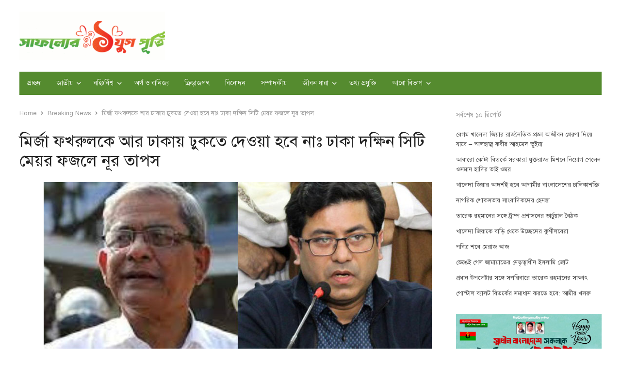

--- FILE ---
content_type: text/html; charset=UTF-8
request_url: https://www.prothombangladesh.net/2023/09/21/news/40198/
body_size: 15332
content:
<!DOCTYPE html>
<html lang="en-US" xmlns:fb="https://www.facebook.com/2008/fbml" xmlns:addthis="https://www.addthis.com/help/api-spec"  xmlns:og="https://ogp.me/ns#" xmlns:fb="https://www.facebook.com/2008/fbml" class="no-js">
<head>
	
<script async src="https://pagead2.googlesyndication.com/pagead/js/adsbygoogle.js?client=ca-pub-1629016687973086"
     crossorigin="anonymous"></script>
	
	
	<meta charset="UTF-8">
	        <meta name="viewport" content="width=device-width, initial-scale=1, maximum-scale=1" />
    	<link rel="profile" href="https://gmpg.org/xfn/11">
	<link rel="pingback" href="https://www.prothombangladesh.net/xmlrpc.php">
	<!--[if lt IE 9]>
	<script src="https://www.prothombangladesh.net/wp-content/themes/newsplus/js/html5.js"></script>
	<![endif]-->
	<meta name='robots' content='max-image-preview:large' />
	<style>img:is([sizes="auto" i], [sizes^="auto," i]) { contain-intrinsic-size: 3000px 1500px }</style>
	<title>মির্জা ফখরুলকে আর ঢাকায় ঢুকতে দেওয়া হবে নাঃ ঢাকা দক্ষিন সিটি মেয়র ফজলে নূর তাপস &#8211; Prothom Bangladesh</title>
<link rel='dns-prefetch' href='//fonts.googleapis.com' />
<link rel="alternate" type="application/rss+xml" title="Prothom Bangladesh &raquo; Feed" href="https://www.prothombangladesh.net/feed/" />
<link rel="alternate" type="application/rss+xml" title="Prothom Bangladesh &raquo; Comments Feed" href="https://www.prothombangladesh.net/comments/feed/" />
<link rel="alternate" type="application/rss+xml" title="Prothom Bangladesh &raquo; মির্জা ফখরুলকে আর ঢাকায় ঢুকতে দেওয়া হবে নাঃ ঢাকা দক্ষিন সিটি মেয়র ফজলে নূর তাপস Comments Feed" href="https://www.prothombangladesh.net/2023/09/21/news/40198/feed/" />
<script type="text/javascript">
/* <![CDATA[ */
window._wpemojiSettings = {"baseUrl":"https:\/\/s.w.org\/images\/core\/emoji\/16.0.1\/72x72\/","ext":".png","svgUrl":"https:\/\/s.w.org\/images\/core\/emoji\/16.0.1\/svg\/","svgExt":".svg","source":{"concatemoji":"https:\/\/www.prothombangladesh.net\/wp-includes\/js\/wp-emoji-release.min.js?ver=6.8.3"}};
/*! This file is auto-generated */
!function(s,n){var o,i,e;function c(e){try{var t={supportTests:e,timestamp:(new Date).valueOf()};sessionStorage.setItem(o,JSON.stringify(t))}catch(e){}}function p(e,t,n){e.clearRect(0,0,e.canvas.width,e.canvas.height),e.fillText(t,0,0);var t=new Uint32Array(e.getImageData(0,0,e.canvas.width,e.canvas.height).data),a=(e.clearRect(0,0,e.canvas.width,e.canvas.height),e.fillText(n,0,0),new Uint32Array(e.getImageData(0,0,e.canvas.width,e.canvas.height).data));return t.every(function(e,t){return e===a[t]})}function u(e,t){e.clearRect(0,0,e.canvas.width,e.canvas.height),e.fillText(t,0,0);for(var n=e.getImageData(16,16,1,1),a=0;a<n.data.length;a++)if(0!==n.data[a])return!1;return!0}function f(e,t,n,a){switch(t){case"flag":return n(e,"\ud83c\udff3\ufe0f\u200d\u26a7\ufe0f","\ud83c\udff3\ufe0f\u200b\u26a7\ufe0f")?!1:!n(e,"\ud83c\udde8\ud83c\uddf6","\ud83c\udde8\u200b\ud83c\uddf6")&&!n(e,"\ud83c\udff4\udb40\udc67\udb40\udc62\udb40\udc65\udb40\udc6e\udb40\udc67\udb40\udc7f","\ud83c\udff4\u200b\udb40\udc67\u200b\udb40\udc62\u200b\udb40\udc65\u200b\udb40\udc6e\u200b\udb40\udc67\u200b\udb40\udc7f");case"emoji":return!a(e,"\ud83e\udedf")}return!1}function g(e,t,n,a){var r="undefined"!=typeof WorkerGlobalScope&&self instanceof WorkerGlobalScope?new OffscreenCanvas(300,150):s.createElement("canvas"),o=r.getContext("2d",{willReadFrequently:!0}),i=(o.textBaseline="top",o.font="600 32px Arial",{});return e.forEach(function(e){i[e]=t(o,e,n,a)}),i}function t(e){var t=s.createElement("script");t.src=e,t.defer=!0,s.head.appendChild(t)}"undefined"!=typeof Promise&&(o="wpEmojiSettingsSupports",i=["flag","emoji"],n.supports={everything:!0,everythingExceptFlag:!0},e=new Promise(function(e){s.addEventListener("DOMContentLoaded",e,{once:!0})}),new Promise(function(t){var n=function(){try{var e=JSON.parse(sessionStorage.getItem(o));if("object"==typeof e&&"number"==typeof e.timestamp&&(new Date).valueOf()<e.timestamp+604800&&"object"==typeof e.supportTests)return e.supportTests}catch(e){}return null}();if(!n){if("undefined"!=typeof Worker&&"undefined"!=typeof OffscreenCanvas&&"undefined"!=typeof URL&&URL.createObjectURL&&"undefined"!=typeof Blob)try{var e="postMessage("+g.toString()+"("+[JSON.stringify(i),f.toString(),p.toString(),u.toString()].join(",")+"));",a=new Blob([e],{type:"text/javascript"}),r=new Worker(URL.createObjectURL(a),{name:"wpTestEmojiSupports"});return void(r.onmessage=function(e){c(n=e.data),r.terminate(),t(n)})}catch(e){}c(n=g(i,f,p,u))}t(n)}).then(function(e){for(var t in e)n.supports[t]=e[t],n.supports.everything=n.supports.everything&&n.supports[t],"flag"!==t&&(n.supports.everythingExceptFlag=n.supports.everythingExceptFlag&&n.supports[t]);n.supports.everythingExceptFlag=n.supports.everythingExceptFlag&&!n.supports.flag,n.DOMReady=!1,n.readyCallback=function(){n.DOMReady=!0}}).then(function(){return e}).then(function(){var e;n.supports.everything||(n.readyCallback(),(e=n.source||{}).concatemoji?t(e.concatemoji):e.wpemoji&&e.twemoji&&(t(e.twemoji),t(e.wpemoji)))}))}((window,document),window._wpemojiSettings);
/* ]]> */
</script>
<link rel='stylesheet' id='newsplus-fontawesome-css' href='https://www.prothombangladesh.net/wp-content/plugins/newsplus-shortcodes/assets/css/font-awesome.min.css?ver=6.8.3' type='text/css' media='all' />
<link rel='stylesheet' id='newsplus-shortcodes-css' href='https://www.prothombangladesh.net/wp-content/plugins/newsplus-shortcodes/assets/css/newsplus-shortcodes.css?ver=6.8.3' type='text/css' media='all' />
<link rel='stylesheet' id='newsplus-owl-carousel-css' href='https://www.prothombangladesh.net/wp-content/plugins/newsplus-shortcodes/assets/css/owl.carousel.css' type='text/css' media='all' />
<link rel='stylesheet' id='newsplus-prettyphoto-css' href='https://www.prothombangladesh.net/wp-content/plugins/newsplus-shortcodes/assets/css/prettyPhoto.css' type='text/css' media='all' />
<style id='wp-emoji-styles-inline-css' type='text/css'>

	img.wp-smiley, img.emoji {
		display: inline !important;
		border: none !important;
		box-shadow: none !important;
		height: 1em !important;
		width: 1em !important;
		margin: 0 0.07em !important;
		vertical-align: -0.1em !important;
		background: none !important;
		padding: 0 !important;
	}
</style>
<link rel='stylesheet' id='wp-block-library-css' href='https://www.prothombangladesh.net/wp-includes/css/dist/block-library/style.min.css?ver=6.8.3' type='text/css' media='all' />
<style id='classic-theme-styles-inline-css' type='text/css'>
/*! This file is auto-generated */
.wp-block-button__link{color:#fff;background-color:#32373c;border-radius:9999px;box-shadow:none;text-decoration:none;padding:calc(.667em + 2px) calc(1.333em + 2px);font-size:1.125em}.wp-block-file__button{background:#32373c;color:#fff;text-decoration:none}
</style>
<style id='global-styles-inline-css' type='text/css'>
:root{--wp--preset--aspect-ratio--square: 1;--wp--preset--aspect-ratio--4-3: 4/3;--wp--preset--aspect-ratio--3-4: 3/4;--wp--preset--aspect-ratio--3-2: 3/2;--wp--preset--aspect-ratio--2-3: 2/3;--wp--preset--aspect-ratio--16-9: 16/9;--wp--preset--aspect-ratio--9-16: 9/16;--wp--preset--color--black: #000000;--wp--preset--color--cyan-bluish-gray: #abb8c3;--wp--preset--color--white: #ffffff;--wp--preset--color--pale-pink: #f78da7;--wp--preset--color--vivid-red: #cf2e2e;--wp--preset--color--luminous-vivid-orange: #ff6900;--wp--preset--color--luminous-vivid-amber: #fcb900;--wp--preset--color--light-green-cyan: #7bdcb5;--wp--preset--color--vivid-green-cyan: #00d084;--wp--preset--color--pale-cyan-blue: #8ed1fc;--wp--preset--color--vivid-cyan-blue: #0693e3;--wp--preset--color--vivid-purple: #9b51e0;--wp--preset--gradient--vivid-cyan-blue-to-vivid-purple: linear-gradient(135deg,rgba(6,147,227,1) 0%,rgb(155,81,224) 100%);--wp--preset--gradient--light-green-cyan-to-vivid-green-cyan: linear-gradient(135deg,rgb(122,220,180) 0%,rgb(0,208,130) 100%);--wp--preset--gradient--luminous-vivid-amber-to-luminous-vivid-orange: linear-gradient(135deg,rgba(252,185,0,1) 0%,rgba(255,105,0,1) 100%);--wp--preset--gradient--luminous-vivid-orange-to-vivid-red: linear-gradient(135deg,rgba(255,105,0,1) 0%,rgb(207,46,46) 100%);--wp--preset--gradient--very-light-gray-to-cyan-bluish-gray: linear-gradient(135deg,rgb(238,238,238) 0%,rgb(169,184,195) 100%);--wp--preset--gradient--cool-to-warm-spectrum: linear-gradient(135deg,rgb(74,234,220) 0%,rgb(151,120,209) 20%,rgb(207,42,186) 40%,rgb(238,44,130) 60%,rgb(251,105,98) 80%,rgb(254,248,76) 100%);--wp--preset--gradient--blush-light-purple: linear-gradient(135deg,rgb(255,206,236) 0%,rgb(152,150,240) 100%);--wp--preset--gradient--blush-bordeaux: linear-gradient(135deg,rgb(254,205,165) 0%,rgb(254,45,45) 50%,rgb(107,0,62) 100%);--wp--preset--gradient--luminous-dusk: linear-gradient(135deg,rgb(255,203,112) 0%,rgb(199,81,192) 50%,rgb(65,88,208) 100%);--wp--preset--gradient--pale-ocean: linear-gradient(135deg,rgb(255,245,203) 0%,rgb(182,227,212) 50%,rgb(51,167,181) 100%);--wp--preset--gradient--electric-grass: linear-gradient(135deg,rgb(202,248,128) 0%,rgb(113,206,126) 100%);--wp--preset--gradient--midnight: linear-gradient(135deg,rgb(2,3,129) 0%,rgb(40,116,252) 100%);--wp--preset--font-size--small: 13px;--wp--preset--font-size--medium: 20px;--wp--preset--font-size--large: 36px;--wp--preset--font-size--x-large: 42px;--wp--preset--spacing--20: 0.44rem;--wp--preset--spacing--30: 0.67rem;--wp--preset--spacing--40: 1rem;--wp--preset--spacing--50: 1.5rem;--wp--preset--spacing--60: 2.25rem;--wp--preset--spacing--70: 3.38rem;--wp--preset--spacing--80: 5.06rem;--wp--preset--shadow--natural: 6px 6px 9px rgba(0, 0, 0, 0.2);--wp--preset--shadow--deep: 12px 12px 50px rgba(0, 0, 0, 0.4);--wp--preset--shadow--sharp: 6px 6px 0px rgba(0, 0, 0, 0.2);--wp--preset--shadow--outlined: 6px 6px 0px -3px rgba(255, 255, 255, 1), 6px 6px rgba(0, 0, 0, 1);--wp--preset--shadow--crisp: 6px 6px 0px rgba(0, 0, 0, 1);}:where(.is-layout-flex){gap: 0.5em;}:where(.is-layout-grid){gap: 0.5em;}body .is-layout-flex{display: flex;}.is-layout-flex{flex-wrap: wrap;align-items: center;}.is-layout-flex > :is(*, div){margin: 0;}body .is-layout-grid{display: grid;}.is-layout-grid > :is(*, div){margin: 0;}:where(.wp-block-columns.is-layout-flex){gap: 2em;}:where(.wp-block-columns.is-layout-grid){gap: 2em;}:where(.wp-block-post-template.is-layout-flex){gap: 1.25em;}:where(.wp-block-post-template.is-layout-grid){gap: 1.25em;}.has-black-color{color: var(--wp--preset--color--black) !important;}.has-cyan-bluish-gray-color{color: var(--wp--preset--color--cyan-bluish-gray) !important;}.has-white-color{color: var(--wp--preset--color--white) !important;}.has-pale-pink-color{color: var(--wp--preset--color--pale-pink) !important;}.has-vivid-red-color{color: var(--wp--preset--color--vivid-red) !important;}.has-luminous-vivid-orange-color{color: var(--wp--preset--color--luminous-vivid-orange) !important;}.has-luminous-vivid-amber-color{color: var(--wp--preset--color--luminous-vivid-amber) !important;}.has-light-green-cyan-color{color: var(--wp--preset--color--light-green-cyan) !important;}.has-vivid-green-cyan-color{color: var(--wp--preset--color--vivid-green-cyan) !important;}.has-pale-cyan-blue-color{color: var(--wp--preset--color--pale-cyan-blue) !important;}.has-vivid-cyan-blue-color{color: var(--wp--preset--color--vivid-cyan-blue) !important;}.has-vivid-purple-color{color: var(--wp--preset--color--vivid-purple) !important;}.has-black-background-color{background-color: var(--wp--preset--color--black) !important;}.has-cyan-bluish-gray-background-color{background-color: var(--wp--preset--color--cyan-bluish-gray) !important;}.has-white-background-color{background-color: var(--wp--preset--color--white) !important;}.has-pale-pink-background-color{background-color: var(--wp--preset--color--pale-pink) !important;}.has-vivid-red-background-color{background-color: var(--wp--preset--color--vivid-red) !important;}.has-luminous-vivid-orange-background-color{background-color: var(--wp--preset--color--luminous-vivid-orange) !important;}.has-luminous-vivid-amber-background-color{background-color: var(--wp--preset--color--luminous-vivid-amber) !important;}.has-light-green-cyan-background-color{background-color: var(--wp--preset--color--light-green-cyan) !important;}.has-vivid-green-cyan-background-color{background-color: var(--wp--preset--color--vivid-green-cyan) !important;}.has-pale-cyan-blue-background-color{background-color: var(--wp--preset--color--pale-cyan-blue) !important;}.has-vivid-cyan-blue-background-color{background-color: var(--wp--preset--color--vivid-cyan-blue) !important;}.has-vivid-purple-background-color{background-color: var(--wp--preset--color--vivid-purple) !important;}.has-black-border-color{border-color: var(--wp--preset--color--black) !important;}.has-cyan-bluish-gray-border-color{border-color: var(--wp--preset--color--cyan-bluish-gray) !important;}.has-white-border-color{border-color: var(--wp--preset--color--white) !important;}.has-pale-pink-border-color{border-color: var(--wp--preset--color--pale-pink) !important;}.has-vivid-red-border-color{border-color: var(--wp--preset--color--vivid-red) !important;}.has-luminous-vivid-orange-border-color{border-color: var(--wp--preset--color--luminous-vivid-orange) !important;}.has-luminous-vivid-amber-border-color{border-color: var(--wp--preset--color--luminous-vivid-amber) !important;}.has-light-green-cyan-border-color{border-color: var(--wp--preset--color--light-green-cyan) !important;}.has-vivid-green-cyan-border-color{border-color: var(--wp--preset--color--vivid-green-cyan) !important;}.has-pale-cyan-blue-border-color{border-color: var(--wp--preset--color--pale-cyan-blue) !important;}.has-vivid-cyan-blue-border-color{border-color: var(--wp--preset--color--vivid-cyan-blue) !important;}.has-vivid-purple-border-color{border-color: var(--wp--preset--color--vivid-purple) !important;}.has-vivid-cyan-blue-to-vivid-purple-gradient-background{background: var(--wp--preset--gradient--vivid-cyan-blue-to-vivid-purple) !important;}.has-light-green-cyan-to-vivid-green-cyan-gradient-background{background: var(--wp--preset--gradient--light-green-cyan-to-vivid-green-cyan) !important;}.has-luminous-vivid-amber-to-luminous-vivid-orange-gradient-background{background: var(--wp--preset--gradient--luminous-vivid-amber-to-luminous-vivid-orange) !important;}.has-luminous-vivid-orange-to-vivid-red-gradient-background{background: var(--wp--preset--gradient--luminous-vivid-orange-to-vivid-red) !important;}.has-very-light-gray-to-cyan-bluish-gray-gradient-background{background: var(--wp--preset--gradient--very-light-gray-to-cyan-bluish-gray) !important;}.has-cool-to-warm-spectrum-gradient-background{background: var(--wp--preset--gradient--cool-to-warm-spectrum) !important;}.has-blush-light-purple-gradient-background{background: var(--wp--preset--gradient--blush-light-purple) !important;}.has-blush-bordeaux-gradient-background{background: var(--wp--preset--gradient--blush-bordeaux) !important;}.has-luminous-dusk-gradient-background{background: var(--wp--preset--gradient--luminous-dusk) !important;}.has-pale-ocean-gradient-background{background: var(--wp--preset--gradient--pale-ocean) !important;}.has-electric-grass-gradient-background{background: var(--wp--preset--gradient--electric-grass) !important;}.has-midnight-gradient-background{background: var(--wp--preset--gradient--midnight) !important;}.has-small-font-size{font-size: var(--wp--preset--font-size--small) !important;}.has-medium-font-size{font-size: var(--wp--preset--font-size--medium) !important;}.has-large-font-size{font-size: var(--wp--preset--font-size--large) !important;}.has-x-large-font-size{font-size: var(--wp--preset--font-size--x-large) !important;}
:where(.wp-block-post-template.is-layout-flex){gap: 1.25em;}:where(.wp-block-post-template.is-layout-grid){gap: 1.25em;}
:where(.wp-block-columns.is-layout-flex){gap: 2em;}:where(.wp-block-columns.is-layout-grid){gap: 2em;}
:root :where(.wp-block-pullquote){font-size: 1.5em;line-height: 1.6;}
</style>
<link rel='stylesheet' id='main-style-css' href='https://www.prothombangladesh.net/wp-content/plugins/category-post-list-widget/css/main.css?ver=6.8.3' type='text/css' media='all' />
<link rel='stylesheet' id='slick-style-css' href='https://www.prothombangladesh.net/wp-content/plugins/category-post-list-widget/css/slick.css?ver=6.8.3' type='text/css' media='all' />
<link rel='stylesheet' id='slick-theme-css' href='https://www.prothombangladesh.net/wp-content/plugins/category-post-list-widget/css/slick-theme.css?ver=6.8.3' type='text/css' media='all' />
<link rel='stylesheet' id='addthis_all_pages-css' href='https://www.prothombangladesh.net/wp-content/plugins/addthis/frontend/build/addthis_wordpress_public.min.css?ver=6.8.3' type='text/css' media='all' />
<link rel='stylesheet' id='newsplus-fonts-deprecated-css' href='https://fonts.googleapis.com/css?family=Open+Sans:400italic,700italic,400,700&#038;subset=latin,latin-ext' type='text/css' media='all' />
<link rel='stylesheet' id='newsplus-style-css' href='https://www.prothombangladesh.net/wp-content/themes/newsplus/style.css?ver=6.8.3' type='text/css' media='all' />
<!--[if lt IE 9]>
<link rel='stylesheet' id='newsplus-ie-css' href='https://www.prothombangladesh.net/wp-content/themes/newsplus/css/ie.css?ver=6.8.3' type='text/css' media='all' />
<![endif]-->
<link rel='stylesheet' id='newsplus-responsive-css' href='https://www.prothombangladesh.net/wp-content/themes/newsplus/responsive.css?ver=6.8.3' type='text/css' media='all' />
<link rel='stylesheet' id='newsplus-color-scheme-css' href='https://www.prothombangladesh.net/wp-content/themes/newsplus/css/schemes/green.css?ver=6.8.3' type='text/css' media='all' />
<link rel='stylesheet' id='newsplus-user-css' href='https://www.prothombangladesh.net/wp-content/themes/newsplus/user.css?ver=6.8.3' type='text/css' media='all' />
<link rel='stylesheet' id='kc-general-css' href='https://www.prothombangladesh.net/wp-content/plugins/kingcomposer/assets/frontend/css/kingcomposer.min.css?ver=2.9.6' type='text/css' media='all' />
<link rel='stylesheet' id='kc-animate-css' href='https://www.prothombangladesh.net/wp-content/plugins/kingcomposer/assets/css/animate.css?ver=2.9.6' type='text/css' media='all' />
<link rel='stylesheet' id='kc-icon-1-css' href='https://www.prothombangladesh.net/wp-content/plugins/kingcomposer/assets/css/icons.css?ver=2.9.6' type='text/css' media='all' />
<script type='text/javascript'>
/* <![CDATA[ */
window.CKEDITOR_BASEPATH = "https://www.prothombangladesh.net/wp-content/plugins/ckeditor-for-wordpress/ckeditor/";
var ckeditorSettings = { "textarea_id": "comment", "pluginPath": "https:\/\/www.prothombangladesh.net\/wp-content\/plugins\/ckeditor-for-wordpress\/", "autostart": true, "excerpt_state": false, "qtransEnabled": false, "outputFormat": { "indent": true, "breakBeforeOpen": true, "breakAfterOpen": true, "breakBeforeClose": true, "breakAfterClose": true }, "configuration": { "height": "160px", "skin": "moono", "scayt_autoStartup": false, "entities": true, "entities_greek": true, "entities_latin": true, "toolbar": "WordpressBasic", "templates_files": [ "https:\/\/www.prothombangladesh.net\/wp-content\/plugins\/ckeditor-for-wordpress\/ckeditor.templates.js" ], "stylesCombo_stylesSet": "wordpress:https:\/\/www.prothombangladesh.net\/wp-content\/plugins\/ckeditor-for-wordpress\/ckeditor.styles.js", "allowedContent": true, "customConfig": "https:\/\/www.prothombangladesh.net\/wp-content\/plugins\/ckeditor-for-wordpress\/ckeditor.config.js" }, "externalPlugins": [  ], "additionalButtons": [  ] }
/* ]]> */
</script><style type="text/css">
			#content table.cke_editor { margin:0; }
			#content table.cke_editor tr td { padding:0;border:0; }
		</style><script type="text/javascript" src="https://www.prothombangladesh.net/wp-includes/js/jquery/jquery.min.js?ver=3.7.1" id="jquery-core-js"></script>
<script type="text/javascript" src="https://www.prothombangladesh.net/wp-includes/js/jquery/jquery-migrate.min.js?ver=3.4.1" id="jquery-migrate-js"></script>
<script type="text/javascript" src="https://www.prothombangladesh.net/wp-content/plugins/category-post-list-widget/js/slick.min.js?ver=6.8.3" id="slick_js-js"></script>
<script type="text/javascript" src="https://www.prothombangladesh.net/wp-content/plugins/ckeditor-for-wordpress/ckeditor/ckeditor.js?t=F7J8&amp;ver=4.5.3.3" id="ckeditor-js"></script>
<script type="text/javascript" src="https://www.prothombangladesh.net/wp-content/plugins/ckeditor-for-wordpress/includes/ckeditor.utils.js?t=F7J8&amp;ver=4.5.3.3" id="ckeditor.utils-js"></script>
<link rel="https://api.w.org/" href="https://www.prothombangladesh.net/wp-json/" /><link rel="alternate" title="JSON" type="application/json" href="https://www.prothombangladesh.net/wp-json/wp/v2/posts/40198" /><link rel="EditURI" type="application/rsd+xml" title="RSD" href="https://www.prothombangladesh.net/xmlrpc.php?rsd" />
<meta name="generator" content="WordPress 6.8.3" />
<link rel="canonical" href="https://www.prothombangladesh.net/2023/09/21/news/40198/" />
<link rel='shortlink' href='https://www.prothombangladesh.net/?p=40198' />
<link rel="alternate" title="oEmbed (JSON)" type="application/json+oembed" href="https://www.prothombangladesh.net/wp-json/oembed/1.0/embed?url=https%3A%2F%2Fwww.prothombangladesh.net%2F2023%2F09%2F21%2Fnews%2F40198%2F" />
<link rel="alternate" title="oEmbed (XML)" type="text/xml+oembed" href="https://www.prothombangladesh.net/wp-json/oembed/1.0/embed?url=https%3A%2F%2Fwww.prothombangladesh.net%2F2023%2F09%2F21%2Fnews%2F40198%2F&#038;format=xml" />
<link href="https://www.prothombangladesh.net/wp-content/plugins/bangla-web-fonts/solaiman-lipi/font.css" rel="stylesheet">		<style>
			body, article, h1, h2, h3, h4, h5, h6, textarea, input, select, .topbar, .main-menu, .breadcrumb, .copyrights-area, form span.required {
				font-family: 'SolaimanLipi', Arial, sans-serif !important;
			}
		</style>
	<script type="text/javascript">var kc_script_data={ajax_url:"https://www.prothombangladesh.net/wp-admin/admin-ajax.php"}</script>		<style id="newsplus-custom-css" type="text/css">
		.sp-label-archive { color:;background:;}.sp-post .entry-content, .sp-post .card-content, .sp-post.entry-classic{background:;}.main-row,.two-sidebars .primary-row { margin: 0 -0px; }#primary, #container, #sidebar, .two-sidebars #content, .two-sidebars #sidebar-b, .entry-header.full-header, .ad-area-above-content { padding: 0 0px; }		#page {
			max-width: 1500px;
		}
		.wrap,
		.primary-nav,
		.is-boxed .top-nav,
		.is-boxed .header-slim.site-header {
			max-width: 1452px;
		}
		@media only screen and (max-width: 1548px) {
			.wrap,
			.primary-nav,
			.is-boxed .top-nav,
			.is-boxed .header-slim.site-header,
			.is-stretched .top-nav .wrap {
				max-width: calc(100% - 48px);
			}
			.is-boxed .sticky-nav,
			.is-boxed .header-slim.sticky-nav,
			.is-boxed #responsive-menu.sticky-nav {
				max-width: calc(97.5% - 48px);
			}
		}
				</style>
		<!--[if lt IE 9]>
	<script src="https://html5shim.googlecode.com/svn/trunk/html5.js"></script>
	<![endif]-->
<style type="text/css" id="newsplus_custom_css"></style><link rel="icon" href="https://www.prothombangladesh.net/wp-content/uploads/2017/07/pb-150x150.jpg" sizes="32x32" />
<link rel="icon" href="https://www.prothombangladesh.net/wp-content/uploads/2017/07/pb-300x300.jpg" sizes="192x192" />
<link rel="apple-touch-icon" href="https://www.prothombangladesh.net/wp-content/uploads/2017/07/pb-300x300.jpg" />
<meta name="msapplication-TileImage" content="https://www.prothombangladesh.net/wp-content/uploads/2017/07/pb-300x300.jpg" />
		<meta property="og:title" content="মির্জা ফখরুলকে আর ঢাকায় ঢুকতে দেওয়া হবে নাঃ ঢাকা দক্ষিন সিটি মেয়র ফজলে নূর তাপস"/>
		<meta property="og:type" content="article"/>
		<meta property="og:image" content="https://www.prothombangladesh.net/wp-content/uploads/2023/09/main_1695198332.jpg"/>
		<meta property="og:url" content="https://www.prothombangladesh.net/2023/09/21/news/40198/"/>
		<meta property="og:description" content="ক্যাপ্টেন(অবঃ)মারুফ রাজুঃ&nbsp; বিএনপি মহাসচিব মির্জা ফখরুল ইসলাম আলমগীরকে আর ঢাকায় ঢুকতে দেওয়া হবে না বলে মন্তব্য করেছেন ঢাকা দক্ষিণ সিটি করপোরেশনের মেয়র ব্যারিস্টার শেখ ফজলে নূর তাপস। গতকাল বুধবার রাজধানীর বনশ্রীতে ২ নম্বর ওয়ার্ডের উন্নয়ন উৎসবে এ মন্তব্য করেন তিনি। এসময় বিএনপি মহাসচিব লজ্জায় ঠাকুরগাঁওয়ে গিয়ে মুখ লুকিয়েছেন বলেও দাবি করেন ঢাকা দক্ষিণ সিটির মেয়র। [&hellip;]"/>
		<meta property="og:site_name" content="Prothom Bangladesh"/>
		</head>
	
	
	



	

<body class="wp-singular post-template-default single single-post postid-40198 single-format-standard wp-theme-newsplus kc-css-system is-boxed split-75-25 layout-ca scheme-green">
	    <div id="page" class="hfeed site clear">
                <header id="header" class="site-header">
                <div class="wrap full-width clear">    
                
<div class="brand column full text-left">
	<h4 class="site-title"><a href="https://www.prothombangladesh.net/" title="Prothom Bangladesh" rel="home"><img src="https://www.prothombangladesh.net/wp-content/uploads/2025/02/ProthomBangladesh.gif" srcset="https://www.prothombangladesh.net/wp-content/uploads/2025/02/ProthomBangladesh.gif 1x,  2x" alt="Prothom Bangladesh" /></a></h4></div><!-- .column full -->                </div><!-- #header .wrap -->
            </header><!-- #header -->
		
		
		
        					<div id="responsive-menu" class="resp-main">
                        <div class="wrap">
							                         
                            <h3 class="menu-button"><span class="screen-reader-text">Menu</span>Menu<span class="toggle-icon"><span class="bar-1"></span><span class="bar-2"></span><span class="bar-3"></span></span></h3>
                        </div><!-- /.wrap -->
						<nav class="menu-drop"></nav><!-- /.menu-drop -->                        
					</div><!-- /#responsive-menu -->
				            <nav id="main-nav" class="primary-nav">
                <div class="wrap clearfix">
                    <ul id="menu-menu" class="nav-menu clear"><li id="menu-item-21" class="menu-item menu-item-type-custom menu-item-object-custom menu-item-home menu-item-21"><a href="https://www.prothombangladesh.net/">প্রচ্ছদ</a></li>
<li id="menu-item-41" class="menu-item menu-item-type-taxonomy menu-item-object-category current-post-ancestor current-menu-parent current-post-parent menu-item-has-children menu-item-41"><a href="https://www.prothombangladesh.net/category/%e0%a6%9c%e0%a6%be%e0%a6%a4%e0%a7%80%e0%a6%af%e0%a6%bc/">জাতীয়</a>
<ul class="sub-menu">
	<li id="menu-item-18" class="menu-item menu-item-type-taxonomy menu-item-object-category current-post-ancestor current-menu-parent current-post-parent menu-item-18"><a href="https://www.prothombangladesh.net/category/%e0%a6%b0%e0%a6%be%e0%a6%9c%e0%a6%a8%e0%a7%88%e0%a6%a4%e0%a6%bf%e0%a6%95-%e0%a6%85%e0%a6%99%e0%a7%8d%e0%a6%97%e0%a6%a8/">রাজনীতি</a></li>
	<li id="menu-item-82" class="menu-item menu-item-type-taxonomy menu-item-object-category menu-item-82"><a href="https://www.prothombangladesh.net/category/%e0%a6%ac%e0%a6%be%e0%a6%82%e0%a6%b2%e0%a6%be%e0%a6%a6%e0%a7%87%e0%a6%b6/">বাংলাদেশ</a></li>
</ul>
</li>
<li id="menu-item-20" class="menu-item menu-item-type-taxonomy menu-item-object-category menu-item-has-children menu-item-20"><a href="https://www.prothombangladesh.net/category/%e0%a6%ac%e0%a6%b9%e0%a6%bf%e0%a6%b0%e0%a7%8d%e0%a6%ac%e0%a6%bf%e0%a6%b6%e0%a7%8d%e0%a6%ac/">বহিঃর্বিশ্ব</a>
<ul class="sub-menu">
	<li id="menu-item-132" class="menu-item menu-item-type-taxonomy menu-item-object-category menu-item-132"><a href="https://www.prothombangladesh.net/category/%e0%a6%aa%e0%a7%8d%e0%a6%b0%e0%a6%ac%e0%a6%be%e0%a6%b8-%e0%a6%aa%e0%a6%a4%e0%a7%8d%e0%a6%b0/">প্রবাস পত্র</a></li>
</ul>
</li>
<li id="menu-item-516" class="menu-item menu-item-type-taxonomy menu-item-object-category menu-item-516"><a href="https://www.prothombangladesh.net/category/%e0%a6%85%e0%a6%b0%e0%a7%8d%e0%a6%a5-%e0%a6%93-%e0%a6%ac%e0%a6%be%e0%a6%a8%e0%a6%bf%e0%a6%9c%e0%a7%8d%e0%a6%af/">অর্থ ও বানিজ্য</a></li>
<li id="menu-item-39" class="menu-item menu-item-type-taxonomy menu-item-object-category menu-item-39"><a href="https://www.prothombangladesh.net/category/%e0%a6%95%e0%a7%8d%e0%a6%b0%e0%a6%bf%e0%a7%9c%e0%a6%be%e0%a6%9c%e0%a6%97%e0%a7%8e/">ক্রিড়াজগৎ</a></li>
<li id="menu-item-53" class="menu-item menu-item-type-taxonomy menu-item-object-category menu-item-53"><a href="https://www.prothombangladesh.net/category/%e0%a6%ac%e0%a6%bf%e0%a6%a8%e0%a7%8b%e0%a6%a6%e0%a6%a8/">বিনোদন</a></li>
<li id="menu-item-200" class="menu-item menu-item-type-taxonomy menu-item-object-category menu-item-200"><a href="https://www.prothombangladesh.net/category/%e0%a6%b8%e0%a6%ae%e0%a7%8d%e0%a6%aa%e0%a6%be%e0%a6%a6%e0%a6%95%e0%a7%80%e0%a7%9f/">সম্পাদকীয়</a></li>
<li id="menu-item-19" class="menu-item menu-item-type-taxonomy menu-item-object-category menu-item-has-children menu-item-19"><a href="https://www.prothombangladesh.net/category/%e0%a6%9c%e0%a7%80%e0%a6%ac%e0%a6%a8-%e0%a6%a7%e0%a6%be%e0%a6%b0%e0%a6%be/">জীবন ধারা</a>
<ul class="sub-menu">
	<li id="menu-item-60" class="menu-item menu-item-type-taxonomy menu-item-object-category menu-item-60"><a href="https://www.prothombangladesh.net/category/%e0%a6%b8%e0%a7%8d%e0%a6%ac%e0%a6%be%e0%a6%b8%e0%a7%8d%e0%a6%a5%e0%a7%8d%e0%a6%af-%e0%a6%93-%e0%a6%b6%e0%a6%b0%e0%a7%80%e0%a6%b0/">স্বাস্থ্য ও শরীর</a></li>
	<li id="menu-item-2385" class="menu-item menu-item-type-taxonomy menu-item-object-category menu-item-2385"><a href="https://www.prothombangladesh.net/category/%e0%a6%b0%e0%a6%a8%e0%a7%8d%e0%a6%a7%e0%a6%a8-%e0%a6%b6%e0%a6%bf%e0%a6%b2%e0%a7%8d%e0%a6%aa/">রন্ধন শিল্প</a></li>
	<li id="menu-item-71" class="menu-item menu-item-type-taxonomy menu-item-object-category menu-item-71"><a href="https://www.prothombangladesh.net/category/%e0%a6%ad%e0%a6%be%e0%a6%97%e0%a7%8d%e0%a6%af%e0%a6%9a%e0%a6%95%e0%a7%8d%e0%a6%b0/">ভাগ্যচক্র</a></li>
</ul>
</li>
<li id="menu-item-40" class="menu-item menu-item-type-taxonomy menu-item-object-category menu-item-40"><a href="https://www.prothombangladesh.net/category/%e0%a6%a4%e0%a6%a5%e0%a7%8d%e0%a6%af-%e0%a6%aa%e0%a7%8d%e0%a6%b0%e0%a6%af%e0%a7%81%e0%a6%95%e0%a7%8d%e0%a6%a4%e0%a6%bf/">তথ্য প্রযুক্তি</a></li>
<li id="menu-item-30682" class="menu-item menu-item-type-custom menu-item-object-custom menu-item-has-children menu-item-30682"><a href="#">আরো বিভাগ</a>
<ul class="sub-menu">
	<li id="menu-item-520" class="menu-item menu-item-type-taxonomy menu-item-object-category menu-item-520"><a href="https://www.prothombangladesh.net/category/%e0%a6%b6%e0%a6%bf%e0%a6%95%e0%a7%8d%e0%a6%b7%e0%a6%be-%e0%a6%93-%e0%a6%b6%e0%a6%bf%e0%a6%95%e0%a7%8d%e0%a6%b7%e0%a6%be%e0%a6%99%e0%a7%8d%e0%a6%97%e0%a6%a8/">শিক্ষা</a></li>
	<li id="menu-item-2384" class="menu-item menu-item-type-taxonomy menu-item-object-category menu-item-2384"><a href="https://www.prothombangladesh.net/category/%e0%a6%b6%e0%a6%bf%e0%a6%b2%e0%a7%8d%e0%a6%aa-%e0%a6%93-%e0%a6%b8%e0%a6%be%e0%a6%b9%e0%a6%bf%e0%a6%a4%e0%a7%8d%e0%a6%af/">শিল্প ও সাহিত্য</a></li>
	<li id="menu-item-1652" class="menu-item menu-item-type-taxonomy menu-item-object-category menu-item-1652"><a href="https://www.prothombangladesh.net/category/%e0%a6%85%e0%a6%aa%e0%a6%b0%e0%a6%be%e0%a6%a7-%e0%a6%9a%e0%a6%bf%e0%a6%a4%e0%a7%8d%e0%a6%b0/">অপরাধ</a></li>
	<li id="menu-item-148" class="menu-item menu-item-type-taxonomy menu-item-object-category menu-item-148"><a href="https://www.prothombangladesh.net/category/%e0%a6%96%e0%a7%8b%e0%a6%b2%e0%a6%be-%e0%a6%95%e0%a6%b2%e0%a6%be%e0%a6%ae/">খোলা কলাম</a></li>
	<li id="menu-item-99" class="menu-item menu-item-type-taxonomy menu-item-object-category current-post-ancestor current-menu-parent current-post-parent menu-item-99"><a href="https://www.prothombangladesh.net/category/%e0%a6%8f%e0%a6%95%e0%a7%8d%e0%a6%b8%e0%a6%95%e0%a7%8d%e0%a6%b2%e0%a7%81%e0%a6%b8%e0%a6%bf%e0%a6%ad/">এক্সক্লুসিভ</a></li>
</ul>
</li>
</ul>     
                    
                </div><!-- .primary-nav .wrap -->
            </nav><!-- #main-nav -->
		
		
		        <div id="main">
            <div class="wrap clearfix">
            	<div class="main-row clearfix">		
<div id="primary" class="site-content">
	<div class="primary-row">
        <div id="content" role="main">
			<ol itemscope itemtype="https://schema.org/BreadcrumbList" class="breadcrumbs"><li itemprop="itemListElement" itemscope itemtype="https://schema.org/ListItem"><a itemprop="item" href="https://www.prothombangladesh.net"><span itemprop="name">Home</span></a><meta itemprop="position" content="1" /></li><li itemprop="itemListElement" itemscope itemtype="https://schema.org/ListItem"><a itemprop="item" href="https://www.prothombangladesh.net/category/breaking-news/"><span itemprop="name">Breaking News</span></a><meta itemprop="position" content="2" /></li><li itemprop="itemListElement" itemscope itemtype="https://schema.org/ListItem"><span itemprop="name">মির্জা ফখরুলকে আর ঢাকায় ঢুকতে দেওয়া হবে নাঃ ঢাকা দক্ষিন সিটি মেয়র ফজলে নূর তাপস</span><meta itemprop="position" content="3" /></ol>
                    <article  id="post-40198" class="newsplus main-article post-40198 post type-post status-publish format-standard has-post-thumbnail hentry category-breaking-news category-15 category-6 category-top-news category-35 category-2 category-lednews">
                                                <header class="entry-header single-meta">
                                <h1 class="entry-title">মির্জা ফখরুলকে আর ঢাকায় ঢুকতে দেওয়া হবে নাঃ ঢাকা দক্ষিন সিটি মেয়র ফজলে নূর তাপস</h1><aside class="meta-row row-3 hidden"><div class="meta-col"><div class="author-avatar-32 avatar-only"><a href="https://www.prothombangladesh.net/author/editor/" title="More posts by ক্যাপ্টেন(অবঃ) মারুফ রাজু"><img alt='' src='https://secure.gravatar.com/avatar/a6c1781aab5ea21c2a9e4ea444eee6ce5eb437cbc981d4b1508d9503912f2ce5?s=32&#038;d=mm&#038;r=g' srcset='https://secure.gravatar.com/avatar/a6c1781aab5ea21c2a9e4ea444eee6ce5eb437cbc981d4b1508d9503912f2ce5?s=64&#038;d=mm&#038;r=g 2x' class='avatar avatar-32 photo' height='32' width='32' decoding='async'/></a></div><ul class="entry-meta avatar-enabled"><li class="post-time hidden"><span class="published-label">Published: </span><span class="posted-on"><time class="entry-date" datetime="2023-09-21T02:29:25+06:00">September 21, 2023<span class="sep time-sep"></span><span class="publish-time">2:29 am</span></time></span><span class="sep updated-sep"></span><span class="updated-on"><meta itemprop="dateModified" content="2023-09-22T11:12:04+06:00">Updated: September 22, 2023<span class="sep time-sep"></span><span class="updated-time">11:12 am</a></span></li><li class="post-author hidden"><span class="screen-reader-text">Author </span><a href="https://www.prothombangladesh.net/author/editor/">ক্যাপ্টেন(অবঃ) মারুফ রাজু</a></li></ul></div></aside>                            </header>
                        
                        <div class="entry-content articlebody">
                            <div class="at-above-post addthis_tool" data-url="https://www.prothombangladesh.net/2023/09/21/news/40198/"></div><p>
	<a href="https://www.prothombangladesh.net/wp-content/uploads/2023/09/main_1695198332.jpg"><img fetchpriority="high" decoding="async" alt="" class="aligncenter size-full wp-image-40199" height="445" src="https://www.prothombangladesh.net/wp-content/uploads/2023/09/main_1695198332.jpg" width="800" srcset="https://www.prothombangladesh.net/wp-content/uploads/2023/09/main_1695198332.jpg 800w, https://www.prothombangladesh.net/wp-content/uploads/2023/09/main_1695198332-300x167.jpg 300w, https://www.prothombangladesh.net/wp-content/uploads/2023/09/main_1695198332-768x427.jpg 768w" sizes="(max-width: 800px) 100vw, 800px" /></a><span style="font-size:24px;"><strong>ক্যাপ্টেন(অবঃ)মারুফ রাজুঃ</strong>&nbsp; বিএনপি মহাসচিব মির্জা ফখরুল ইসলাম আলমগীরকে আর ঢাকায় ঢুকতে দেওয়া হবে না বলে মন্তব্য করেছেন ঢাকা দক্ষিণ সিটি করপোরেশনের মেয়র ব্যারিস্টার শেখ ফজলে নূর তাপস। গতকাল বুধবার রাজধানীর বনশ্রীতে ২ নম্বর ওয়ার্ডের উন্নয়ন উৎসবে এ মন্তব্য করেন তিনি। এসময় বিএনপি মহাসচিব লজ্জায় ঠাকুরগাঁওয়ে গিয়ে মুখ লুকিয়েছেন বলেও দাবি করেন ঢাকা দক্ষিণ সিটির মেয়র।</span>
</p>
<p>
	<span style="font-size:24px;">মেয়র ব্যারিস্টার শেখ ফজলে নূর তাপস বলেন, যারা ৩ বার ক্ষমতায় থেকেও কোনো উন্নয়ন করতে পারেনি তারাই আজ কোনো উন্নয়ন দেখতে পায় না। আজকে অনেকেই অনেক কথা বলেন। আজকে তাদের চোখে উন্নয়ন দেখা যায় না। যারা জীবনে উন্নয়ন করে নাই, উন্নয়ন করতে পারে নাই, তারা কিভাবে উন্নয়ন দেখবে? যারা উন্নয়ন করে, উন্নয়ন করতে পারে তারাই উন্নয়ন দেখবে। সাধারণ জনগণ যারা উন্নয়ন চায়, তারা দেশের উন্নয়ন প্রত্যাশা করে। জননেত্রী শেখ হাসিনা সে প্রত্যাশা পূরণ করছেন। যারা (উন্নয়ন দেখতে পায় না) বলে, তারা ৩/৪ বার ক্ষমতায় ছিল। তারা বিদ্যুৎ দিতে পারেনি। তারা মেট্রোরেল দিতে পারেনি, পদ্মাসেতু দিতে পারেনি। সুতরাং তারা উন্নয়ন চোখে দেখতে পাবে না। তারা এলিভেটেড এক্সপ্রেসওয়ে, কর্ণফুলী টানেল, মহাকাশে বঙ্গবন্ধু স্যাটেলাইট চিন্তাও করতে পারে না। মাতারবাড়ি (গভীর সমুদ্র বন্দর, বিদ্যুৎ কেন্দ্র), রূপপুর পারমাণবিক বিদ্যুৎ কেন্দ্র এসব তাদের কল্পনায়ও আসে না। তারা শুধু চিন্তা করে নিজেদের উন্নয়ন, নিজেদের পেট ভরা আর বাংলাদেশকে একটি ব্যর্থ রাষ্ট্রে পরিণত করা। সুতরাং তাদের চোখে কোনোদিনও উন্নয়ন দেখা যাবে না। উন্নয়ন দেখতে হলে সাধারণ মানুষের চোখ দিয়ে উন্নয়ন দেখতে হবে।</span>
</p>
<p>
	<span style="font-size:24px;">অনুষ্ঠানে ঢাদসিক মেয়র ২ নম্বর ওয়ার্ডে গত ৩ বছরে প্রায় ৭০ কোটি টাকা ব্যয়ে গোড়ান খেলার মাঠ প্রতিষ্ঠা, এসটিএস নির্মাণ, রাস্তাঘাটসহ নানাবিধ উন্নয়ন করা হয়েছে বলে জানান। ২ নম্বর ওয়ার্ডের কাউন্সিলর মো. আনিসুর রহমানের সভাপতিত্বে অনুষ্ঠানে অন্যান্যের মধ্যে ৩ নম্বর ওয়ার্ডের কাউন্সিলর মো. মকছুদ হোসেন, সংরক্ষিত আসনের কাউন্সিলর ফারজানা ইয়াসমিন বিপ্লবী প্রমুখ বক্তব্য রাখেন।</span>
</p>
<p>
	<span style="font-size:24px;">অন্যান্যের মধ্যে করপোরেশনের প্রধান নির্বাহী কর্মকর্তা মো. মিজানুর রহমান, সচিব আকরামুজ্জামান, ২ নম্বর অঞ্চলের আঞ্চলিক নির্বাহী কর্মকর্তা সোয়ে মেন জো, কাউন্সিলরদের মধ্যে ১ নম্বর ওয়ার্ডের মো. মাহবুবুল আলম, ৪ নম্বর ওয়ার্ডের মো. জাহাঙ্গীর হোসেন, ৬ নম্বর ওয়ার্ডের মো. সিরাজুল ইসলাম ভাট্টি, ৭৩ নম্বর ওয়ার্ডের মো. জিয়াউল হক ও ৭৪ নম্বর ওয়ার্ডের মো. আজিজুল হক প্রমুখ উপস্থিত ছিলেন।</span>
</p>
<p>
	&nbsp;
</p>
<p>
	&nbsp;
</p>
<p>
	&nbsp;</p>
<!-- AddThis Advanced Settings above via filter on the_content --><!-- AddThis Advanced Settings below via filter on the_content --><!-- AddThis Advanced Settings generic via filter on the_content --><!-- AddThis Share Buttons above via filter on the_content --><!-- AddThis Share Buttons below via filter on the_content --><div class="at-below-post addthis_tool" data-url="https://www.prothombangladesh.net/2023/09/21/news/40198/"></div><!-- AddThis Share Buttons generic via filter on the_content -->                        </div><!-- .entry-content -->

                        <footer class="entry-footer">
                                                    </footer><!-- .entry-footer -->
                    </article><!-- #post-40198 -->

                    
	<nav class="navigation post-navigation" aria-label="Posts">
		<h2 class="screen-reader-text">Post navigation</h2>
		<div class="nav-links"><div class="nav-previous"><a href="https://www.prothombangladesh.net/2023/09/20/news/40195/" rel="prev"><span class="meta-nav" aria-hidden="true">Previous</span> <span class="screen-reader-text">Previous post:</span> <span class="post-title">এবার নৌকায় ভোট চাইলেন খুলনার পাইকগাছা থানার ওসি রফিকুল ইসলাম</span></a></div><div class="nav-next"><a href="https://www.prothombangladesh.net/2023/09/22/news/40203/" rel="next"><span class="meta-nav" aria-hidden="true">Next</span> <span class="screen-reader-text">Next post:</span> <span class="post-title">দিনে দুপুরে ২১ লাখ টাকা ছিনতাইয়ের অভিযোগে ২পুলিশ আটকঃ টাকা উদ্ধার।</span></a></div></div>
	</nav>                        <div class="ss-sharing-container clear">
                            <h4>Share this post</h4><div class="fb-share-button" data-href="https://www.prothombangladesh.net/2023/09/21/news/40198/" data-layout="button_count"></div>                        </div><!-- .ss-sharing-container -->
                    
    <h3 class="related-posts-heading">You may also like...</h3>
    <div class="related-posts grid-row clear">
		                <article id="post-44511" class="newsplus entry-grid col4 first-grid post-44511 post type-post status-publish format-standard has-post-thumbnail hentry category-breaking-news category-13">
                    <div class="post-thumb"><a href="https://www.prothombangladesh.net/2024/06/15/news/44511/" title="গুরুতর অসুস্থ হয়ে হাসপাতালে ভর্তি মোসাদ্দেক আলী ফালু"><img src="https://www.prothombangladesh.net/wp-content/uploads/bfi_thumb/Falu-qpq3zasdv3vmke6piz2gkrs0yi1k5ktcp2feeuzke8.jpg" class="attachment-post-thumbnail wp-post-image" alt="Falu.jpg"></a></div><div class="entry-content">                        <h2 class="entry-title"><a href="https://www.prothombangladesh.net/2024/06/15/news/44511/" title="গুরুতর অসুস্থ হয়ে হাসপাতালে ভর্তি মোসাদ্দেক আলী ফালু">গুরুতর অসুস্থ হয়ে হাসপাতালে ভর্তি মোসাদ্দেক আলী ফালু</a></h2>
                        <aside class="meta-row row-3 hidden"><div class="meta-col"><div class="author-avatar-32 avatar-only"><a href="https://www.prothombangladesh.net/author/publisher/" title="More posts by Prothom Bangladesh"><img alt='' src='https://secure.gravatar.com/avatar/5f06c48dfd63dd061b342568091329004e0098ff15256427d8274674bb236287?s=32&#038;d=mm&#038;r=g' srcset='https://secure.gravatar.com/avatar/5f06c48dfd63dd061b342568091329004e0098ff15256427d8274674bb236287?s=64&#038;d=mm&#038;r=g 2x' class='avatar avatar-32 photo' height='32' width='32' decoding='async'/></a></div><ul class="entry-meta avatar-enabled"><li class="post-time hidden"><span class="published-label">Published: </span><span class="posted-on"><time class="entry-date" datetime="2024-06-15T20:44:39+06:00">June 15, 2024<span class="sep time-sep"></span><span class="publish-time">8:44 pm</span></time></span><span class="sep updated-sep"></span><span class="updated-on"><meta itemprop="dateModified" content="2024-06-19T11:43:50+06:00">Updated: June 19, 2024<span class="sep time-sep"></span><span class="updated-time">11:43 am</a></span></li><li class="post-author hidden"><span class="screen-reader-text">Author </span><a href="https://www.prothombangladesh.net/author/publisher/">Prothom Bangladesh</a></li></ul></div></aside>                    </div><!-- /.entry-content -->
                </article>
                            <article id="post-46000" class="newsplus entry-grid col4 post-46000 post type-post status-publish format-standard has-post-thumbnail hentry category-breaking-news category-34 category-13">
                    <div class="post-thumb"><a href="https://www.prothombangladesh.net/2024/09/30/news/46000/" title="বিমানবন্দর থেকে সুলতান মোহাম্মদ মনসুরকে আটক"><img src="https://www.prothombangladesh.net/wp-content/uploads/bfi_thumb/Mansur-quuwirc8j3mrc9h8lz3uxfp00x4dsob5dqigwgm2v4.jpg" class="attachment-post-thumbnail wp-post-image" alt="Mansur.jpg"></a></div><div class="entry-content">                        <h2 class="entry-title"><a href="https://www.prothombangladesh.net/2024/09/30/news/46000/" title="বিমানবন্দর থেকে সুলতান মোহাম্মদ মনসুরকে আটক">বিমানবন্দর থেকে সুলতান মোহাম্মদ মনসুরকে আটক</a></h2>
                        <aside class="meta-row row-3 hidden"><div class="meta-col"><div class="author-avatar-32 avatar-only"><a href="https://www.prothombangladesh.net/author/publisher/" title="More posts by Prothom Bangladesh"><img alt='' src='https://secure.gravatar.com/avatar/5f06c48dfd63dd061b342568091329004e0098ff15256427d8274674bb236287?s=32&#038;d=mm&#038;r=g' srcset='https://secure.gravatar.com/avatar/5f06c48dfd63dd061b342568091329004e0098ff15256427d8274674bb236287?s=64&#038;d=mm&#038;r=g 2x' class='avatar avatar-32 photo' height='32' width='32' decoding='async'/></a></div><ul class="entry-meta avatar-enabled"><li class="post-time hidden"><span class="published-label">Published: </span><span class="posted-on"><time class="entry-date" datetime="2024-09-30T12:41:25+06:00">September 30, 2024<span class="sep time-sep"></span><span class="publish-time">12:41 pm</span></time></span><span class="sep updated-sep"></span><span class="updated-on"><meta itemprop="dateModified" content="2024-09-30T13:43:37+06:00">Updated: <span class="sep time-sep"></span><span class="updated-time">1:43 pm</a></span></li><li class="post-author hidden"><span class="screen-reader-text">Author </span><a href="https://www.prothombangladesh.net/author/publisher/">Prothom Bangladesh</a></li></ul></div></aside>                    </div><!-- /.entry-content -->
                </article>
                            <article id="post-33965" class="newsplus entry-grid col4 post-33965 post type-post status-publish format-standard has-post-thumbnail hentry category-breaking-news category-15 category-6 category-top-news category-16 category-4 category-2 category-lednews">
                    <div class="post-thumb"><a href="https://www.prothombangladesh.net/2021/05/27/news/33965/" title="পাসপোর্টে নিষেধাজ্ঞা না থাকলেও কোনো বাংলাদেশী ইসরাইল গেলেই শাস্তিঃ আব্দুল মোমেন"><img src="https://www.prothombangladesh.net/wp-content/uploads/bfi_thumb/momeni-p7rpzr17pjae32iu2c0gn4n22ijm346jixd5lrhymk.jpg" class="attachment-post-thumbnail wp-post-image" alt="momeni.jpg"></a></div><div class="entry-content">                        <h2 class="entry-title"><a href="https://www.prothombangladesh.net/2021/05/27/news/33965/" title="পাসপোর্টে নিষেধাজ্ঞা না থাকলেও কোনো বাংলাদেশী ইসরাইল গেলেই শাস্তিঃ আব্দুল মোমেন">পাসপোর্টে নিষেধাজ্ঞা না থাকলেও কোনো বাংলাদেশী ইসরাইল গেলেই শাস্তিঃ আব্দুল মোমেন</a></h2>
                        <aside class="meta-row row-3 hidden"><div class="meta-col"><div class="author-avatar-32 avatar-only"><a href="https://www.prothombangladesh.net/author/editor/" title="More posts by ক্যাপ্টেন(অবঃ) মারুফ রাজু"><img alt='' src='https://secure.gravatar.com/avatar/a6c1781aab5ea21c2a9e4ea444eee6ce5eb437cbc981d4b1508d9503912f2ce5?s=32&#038;d=mm&#038;r=g' srcset='https://secure.gravatar.com/avatar/a6c1781aab5ea21c2a9e4ea444eee6ce5eb437cbc981d4b1508d9503912f2ce5?s=64&#038;d=mm&#038;r=g 2x' class='avatar avatar-32 photo' height='32' width='32' loading='lazy' decoding='async'/></a></div><ul class="entry-meta avatar-enabled"><li class="post-time hidden"><span class="published-label">Published: </span><span class="posted-on"><time class="entry-date" datetime="2021-05-27T11:33:01+06:00">May 27, 2021<span class="sep time-sep"></span><span class="publish-time">11:33 am</span></time></span><span class="sep updated-sep"></span><span class="updated-on"><meta itemprop="dateModified" content="2021-05-29T01:44:05+06:00">Updated: May 29, 2021<span class="sep time-sep"></span><span class="updated-time">1:44 am</a></span></li><li class="post-author hidden"><span class="screen-reader-text">Author </span><a href="https://www.prothombangladesh.net/author/editor/">ক্যাপ্টেন(অবঃ) মারুফ রাজু</a></li></ul></div></aside>                    </div><!-- /.entry-content -->
                </article>
                            <article id="post-37366" class="newsplus entry-grid col4 last-grid post-37366 post type-post status-publish format-standard has-post-thumbnail hentry category-breaking-news category-15 category-6 category-top-news category-16 category-4 category-2 category-lednews">
                    <div class="post-thumb"><a href="https://www.prothombangladesh.net/2022/06/30/news/37366/" title="দেশী-বিদেশী ষড়যন্ত্রে পদ্মা সেতু নির্মাণে দু’বছর দেরি হয়েছেঃশেখ হাসিনা"><img src="https://www.prothombangladesh.net/wp-content/uploads/bfi_thumb/thumbs_b_c_cfba2d52c53e9dc0104ab5fcb3730dc9-pr1k5uv4sxlzaxv292tjc2xdr8o4x6upniwycrs2vg.jpg" class="attachment-post-thumbnail wp-post-image" alt="thumbs_b_c_cfba2d52c53e9dc0104ab5fcb3730dc9.jpg"></a></div><div class="entry-content">                        <h2 class="entry-title"><a href="https://www.prothombangladesh.net/2022/06/30/news/37366/" title="দেশী-বিদেশী ষড়যন্ত্রে পদ্মা সেতু নির্মাণে দু’বছর দেরি হয়েছেঃশেখ হাসিনা">দেশী-বিদেশী ষড়যন্ত্রে পদ্মা সেতু নির্মাণে দু’বছর দেরি হয়েছেঃশেখ হাসিনা</a></h2>
                        <aside class="meta-row row-3 hidden"><div class="meta-col"><div class="author-avatar-32 avatar-only"><a href="https://www.prothombangladesh.net/author/editor/" title="More posts by ক্যাপ্টেন(অবঃ) মারুফ রাজু"><img alt='' src='https://secure.gravatar.com/avatar/a6c1781aab5ea21c2a9e4ea444eee6ce5eb437cbc981d4b1508d9503912f2ce5?s=32&#038;d=mm&#038;r=g' srcset='https://secure.gravatar.com/avatar/a6c1781aab5ea21c2a9e4ea444eee6ce5eb437cbc981d4b1508d9503912f2ce5?s=64&#038;d=mm&#038;r=g 2x' class='avatar avatar-32 photo' height='32' width='32' loading='lazy' decoding='async'/></a></div><ul class="entry-meta avatar-enabled"><li class="post-time hidden"><span class="published-label">Published: </span><span class="posted-on"><time class="entry-date" datetime="2022-06-30T02:04:15+06:00">June 30, 2022<span class="sep time-sep"></span><span class="publish-time">2:04 am</span></time></span><span class="sep updated-sep"></span><span class="updated-on"><meta itemprop="dateModified" content="2022-07-01T02:01:52+06:00">Updated: July 1, 2022<span class="sep time-sep"></span><span class="updated-time">2:01 am</a></span></li><li class="post-author hidden"><span class="screen-reader-text">Author </span><a href="https://www.prothombangladesh.net/author/editor/">ক্যাপ্টেন(অবঃ) মারুফ রাজু</a></li></ul></div></aside>                    </div><!-- /.entry-content -->
                </article>
            		</div><!-- .related-posts -->
        </div><!-- #content -->
            </div><!-- .primary-row -->
</div><!-- #primary -->
<div id="sidebar" class="widget-area" role="complementary">
<aside id="text-48" class="widget widget_text">			<div class="textwidget"></div>
		</aside>
		<aside id="recent-posts-6" class="widget widget_recent_entries">
		<h3 class="sb-title">সর্বশেষ ১০ রিপোর্ট</h3>
		<ul>
											<li>
					<a href="https://www.prothombangladesh.net/2026/01/16/news/49101/">বেগম খালেদা জিয়ার রাজনৈতিক প্রজ্ঞা আজীবন প্রেরণা দিয়ে যাবে &#8211; আলহাজ্ব কবীর আহমেদ ভূইয়া</a>
									</li>
											<li>
					<a href="https://www.prothombangladesh.net/2026/01/16/news/49107/">আবারো কোটা বিতর্কে সরকার! যুক্তরাজ্য মিশনে নিয়োগ পেলেন ওসমান হাদির ভাই ওমর</a>
									</li>
											<li>
					<a href="https://www.prothombangladesh.net/2026/01/16/news/49115/">খালেদা জিয়ার আদর্শই হবে আগামীর বাংলাদেশের চালিকাশক্তি</a>
									</li>
											<li>
					<a href="https://www.prothombangladesh.net/2026/01/16/news/49112/">নাগরিক শোকসভায় সাংবাদিকদের হেনস্তা</a>
									</li>
											<li>
					<a href="https://www.prothombangladesh.net/2026/01/16/news/49104/">তারেক রহমানের সঙ্গে ট্রাম্প প্রশাসনের ভার্চুয়াল বৈঠক</a>
									</li>
											<li>
					<a href="https://www.prothombangladesh.net/2026/01/16/news/49098/">খালেদা জিয়াকে বাড়ি থেকে উচ্ছেদের কুশীলবেরা</a>
									</li>
											<li>
					<a href="https://www.prothombangladesh.net/2026/01/16/news/49094/">পবিত্র শবে মেরাজ আজ</a>
									</li>
											<li>
					<a href="https://www.prothombangladesh.net/2026/01/16/news/49091/">ভেঙেই গেল জামায়াতের নেতৃত্বাধীন ইসলামি জোট</a>
									</li>
											<li>
					<a href="https://www.prothombangladesh.net/2026/01/15/news/49084/">প্রধান উপদেষ্টার সঙ্গে সপরিবারে তারেক রহমানের সাক্ষাৎ</a>
									</li>
											<li>
					<a href="https://www.prothombangladesh.net/2026/01/15/news/49088/">পোস্টাল ব্যালট বিতর্কের সমাধান করতে হবে: আমীর খসরু</a>
									</li>
					</ul>

		</aside><aside id="text-23" class="widget widget_text">			<div class="textwidget"><p><a><img decoding="async" class="img-fluid" src="https://www.prothombangladesh.net/wp-content/uploads/2025/01/HappyNewYear2025.jpg" alt="title=&quot;" /></a></p>
</div>
		</aside><aside id="text-6" class="widget widget_text"><h3 class="sb-title">ফেসবুকে লাইক দিয়ে সাথে থাকুন</h3>			<div class="textwidget"><p><iframe style="border: none; overflow: hidden; width:100%; height: 150px;" src="//www.facebook.com/plugins/likebox.php?href=http%3A%2F%2Fwww.facebook.com%2Fprothombangladesh.net&#038;width=240&#038;height=150&#038;colorscheme=light&#038;show_faces=true&#038;header=true&#038;stream=false&#038;show_border=true" frameborder="0" scrolling="no"></iframe></p>
</div>
		</aside><aside id="text-49" class="widget widget_text">			<div class="textwidget"><p><a><img decoding="async" class="img-fluid" src="https://www.prothombangladesh.net/wp-content/uploads/2025/01/BIRTH-DAY.jpg" alt="title=&quot;" /></a></p>
</div>
		</aside><aside id="calendar-2" class="widget widget_calendar"><h3 class="sb-title">পুরাতন রিপোর্ট</h3><div id="calendar_wrap" class="calendar_wrap"><table id="wp-calendar" class="wp-calendar-table">
	<caption>September 2023</caption>
	<thead>
	<tr>
		<th scope="col" aria-label="Saturday">S</th>
		<th scope="col" aria-label="Sunday">S</th>
		<th scope="col" aria-label="Monday">M</th>
		<th scope="col" aria-label="Tuesday">T</th>
		<th scope="col" aria-label="Wednesday">W</th>
		<th scope="col" aria-label="Thursday">T</th>
		<th scope="col" aria-label="Friday">F</th>
	</tr>
	</thead>
	<tbody>
	<tr>
		<td colspan="6" class="pad">&nbsp;</td><td><a href="https://www.prothombangladesh.net/2023/09/01/" aria-label="Posts published on September 1, 2023">1</a></td>
	</tr>
	<tr>
		<td><a href="https://www.prothombangladesh.net/2023/09/02/" aria-label="Posts published on September 2, 2023">2</a></td><td>3</td><td>4</td><td><a href="https://www.prothombangladesh.net/2023/09/05/" aria-label="Posts published on September 5, 2023">5</a></td><td><a href="https://www.prothombangladesh.net/2023/09/06/" aria-label="Posts published on September 6, 2023">6</a></td><td><a href="https://www.prothombangladesh.net/2023/09/07/" aria-label="Posts published on September 7, 2023">7</a></td><td><a href="https://www.prothombangladesh.net/2023/09/08/" aria-label="Posts published on September 8, 2023">8</a></td>
	</tr>
	<tr>
		<td><a href="https://www.prothombangladesh.net/2023/09/09/" aria-label="Posts published on September 9, 2023">9</a></td><td><a href="https://www.prothombangladesh.net/2023/09/10/" aria-label="Posts published on September 10, 2023">10</a></td><td>11</td><td><a href="https://www.prothombangladesh.net/2023/09/12/" aria-label="Posts published on September 12, 2023">12</a></td><td><a href="https://www.prothombangladesh.net/2023/09/13/" aria-label="Posts published on September 13, 2023">13</a></td><td><a href="https://www.prothombangladesh.net/2023/09/14/" aria-label="Posts published on September 14, 2023">14</a></td><td><a href="https://www.prothombangladesh.net/2023/09/15/" aria-label="Posts published on September 15, 2023">15</a></td>
	</tr>
	<tr>
		<td><a href="https://www.prothombangladesh.net/2023/09/16/" aria-label="Posts published on September 16, 2023">16</a></td><td><a href="https://www.prothombangladesh.net/2023/09/17/" aria-label="Posts published on September 17, 2023">17</a></td><td>18</td><td>19</td><td><a href="https://www.prothombangladesh.net/2023/09/20/" aria-label="Posts published on September 20, 2023">20</a></td><td><a href="https://www.prothombangladesh.net/2023/09/21/" aria-label="Posts published on September 21, 2023">21</a></td><td><a href="https://www.prothombangladesh.net/2023/09/22/" aria-label="Posts published on September 22, 2023">22</a></td>
	</tr>
	<tr>
		<td><a href="https://www.prothombangladesh.net/2023/09/23/" aria-label="Posts published on September 23, 2023">23</a></td><td>24</td><td><a href="https://www.prothombangladesh.net/2023/09/25/" aria-label="Posts published on September 25, 2023">25</a></td><td><a href="https://www.prothombangladesh.net/2023/09/26/" aria-label="Posts published on September 26, 2023">26</a></td><td>27</td><td><a href="https://www.prothombangladesh.net/2023/09/28/" aria-label="Posts published on September 28, 2023">28</a></td><td><a href="https://www.prothombangladesh.net/2023/09/29/" aria-label="Posts published on September 29, 2023">29</a></td>
	</tr>
	<tr>
		<td><a href="https://www.prothombangladesh.net/2023/09/30/" aria-label="Posts published on September 30, 2023">30</a></td>
		<td class="pad" colspan="6">&nbsp;</td>
	</tr>
	</tbody>
	</table><nav aria-label="Previous and next months" class="wp-calendar-nav">
		<span class="wp-calendar-nav-prev"><a href="https://www.prothombangladesh.net/2023/08/">&laquo; Aug</a></span>
		<span class="pad">&nbsp;</span>
		<span class="wp-calendar-nav-next"><a href="https://www.prothombangladesh.net/2023/10/">Oct &raquo;</a></span>
	</nav></div></aside></div><!-- #sidebar -->            </div><!-- .row -->
        </div><!-- #main .wrap -->
    </div><!-- #main -->
            <div id="secondary" class="columns-1" role="complementary">
            <div class="wrap clearfix">
                <div class="row">
                                </div><!-- /.row -->
            </div><!-- #secondary .wrap -->
        </div><!-- #secondary -->
        <footer id="footer">
        <div class="wrap clear">
            <div class="notes-left"><p>
<p>
প্রকাশক ও সম্পাদকঃ ক্যাপ্টেন (অবঃ) মারুফুর রহমান রাজু
<p>
সহ-সম্পাদকঃ মাহবুবা রহমান মিতু</div><!-- .notes-left -->
            <div class="notes-right">ঠিকানাঃ প্রথম বাংলাদেশ, মট্রিয়ল, কুইবেক, কানাডা ।<p>
ইমেইলঃ <a href="/cdn-cgi/l/email-protection" class="__cf_email__" data-cfemail="f29f93808794dc80939887c2cab2959f939b9edc919d9f">[email&#160;protected]</a></div><!-- .notes-right -->
        </div><!-- #footer wrap -->
    </footer><!-- #footer -->
    
    <div class="fixed-widget-bar fixed-left">
            </div><!-- /.fixed-left -->
    
    <div class="fixed-widget-bar fixed-right">
            </div><!-- /.fixed-right -->

</div> <!-- #page -->

<div class="scroll-to-top"><a href="#" title="Scroll to top"><span class="sr-only">scroll to top</span></a></div><!-- .scroll-to-top -->
<script data-cfasync="false" src="/cdn-cgi/scripts/5c5dd728/cloudflare-static/email-decode.min.js"></script><script type="speculationrules">
{"prefetch":[{"source":"document","where":{"and":[{"href_matches":"\/*"},{"not":{"href_matches":["\/wp-*.php","\/wp-admin\/*","\/wp-content\/uploads\/*","\/wp-content\/*","\/wp-content\/plugins\/*","\/wp-content\/themes\/newsplus\/*","\/*\\?(.+)"]}},{"not":{"selector_matches":"a[rel~=\"nofollow\"]"}},{"not":{"selector_matches":".no-prefetch, .no-prefetch a"}}]},"eagerness":"conservative"}]}
</script>
        <div id="fb-root"></div>
        <script>(function(d, s, id) {
        var js, fjs = d.getElementsByTagName(s)[0];
        if (d.getElementById(id)) return;
        js = d.createElement(s); js.id = id;
        js.src = "//connect.facebook.net/en_US/sdk.js#xfbml=1&version=v2.3";
        fjs.parentNode.insertBefore(js, fjs);
        }(document, 'script', 'facebook-jssdk'));</script>
<script data-cfasync="false" type="text/javascript">if (window.addthis_product === undefined) { window.addthis_product = "wpp"; } if (window.wp_product_version === undefined) { window.wp_product_version = "wpp-6.2.7"; } if (window.addthis_share === undefined) { window.addthis_share = {}; } if (window.addthis_config === undefined) { window.addthis_config = {"data_track_clickback":true,"ui_atversion":"300"}; } if (window.addthis_plugin_info === undefined) { window.addthis_plugin_info = {"info_status":"enabled","cms_name":"WordPress","plugin_name":"Share Buttons by AddThis","plugin_version":"6.2.7","plugin_mode":"AddThis","anonymous_profile_id":"wp-8c4ce29694ac6a25bba0545e528a0d43","page_info":{"template":"posts","post_type":""},"sharing_enabled_on_post_via_metabox":false}; } 
                    (function() {
                      var first_load_interval_id = setInterval(function () {
                        if (typeof window.addthis !== 'undefined') {
                          window.clearInterval(first_load_interval_id);
                          if (typeof window.addthis_layers !== 'undefined' && Object.getOwnPropertyNames(window.addthis_layers).length > 0) {
                            window.addthis.layers(window.addthis_layers);
                          }
                          if (Array.isArray(window.addthis_layers_tools)) {
                            for (i = 0; i < window.addthis_layers_tools.length; i++) {
                              window.addthis.layers(window.addthis_layers_tools[i]);
                            }
                          }
                        }
                     },1000)
                    }());
                </script> <script data-cfasync="false" type="text/javascript" src="https://s7.addthis.com/js/300/addthis_widget.js#pubid=ra-5ab7293133558e6a" async="async"></script><script type="text/javascript" src="https://www.prothombangladesh.net/wp-includes/js/imagesloaded.min.js?ver=5.0.0" id="imagesloaded-js"></script>
<script type="text/javascript" src="https://www.prothombangladesh.net/wp-includes/js/masonry.min.js?ver=4.2.2" id="masonry-js"></script>
<script type="text/javascript" src="https://www.prothombangladesh.net/wp-includes/js/jquery/jquery.masonry.min.js?ver=3.1.2b" id="jquery-masonry-js"></script>
<script type="text/javascript" src="https://www.prothombangladesh.net/wp-content/plugins/newsplus-shortcodes/assets/js/custom.js?ver=6.8.3" id="newsplus-custom-js-js"></script>
<script type="text/javascript" src="https://www.prothombangladesh.net/wp-content/plugins/newsplus-shortcodes/assets/js/jquery.easing.min.js?ver=6.8.3" id="jq-easing-js"></script>
<script type="text/javascript" src="https://www.prothombangladesh.net/wp-content/plugins/newsplus-shortcodes/assets/js/owl.carousel.min.js?ver=6.8.3" id="newsplus-jq-owl-carousel-js"></script>
<script type="text/javascript" src="https://www.prothombangladesh.net/wp-content/plugins/newsplus-shortcodes/assets/js/jquery.prettyPhoto.js?ver=6.8.3" id="newsplus-prettyphoto-js-js"></script>
<script type="text/javascript" src="https://www.prothombangladesh.net/wp-content/plugins/newsplus-shortcodes/assets/js/jquery.marquee.min.js?ver=6.8.3" id="jq-marquee-js"></script>
<script type="text/javascript" id="custom-js-extra">
/* <![CDATA[ */
var ss_custom = {"top_bar_sticky":"","main_bar_sticky":"true","expand_menu_text":"Expand or collapse submenu","header_style":"full-width","mobile_sticky":"","collapse_lists":"","enable_responsive_menu":"true"};
/* ]]> */
</script>
<script type="text/javascript" src="https://www.prothombangladesh.net/wp-content/themes/newsplus/js/custom.js?ver=6.8.3" id="custom-js"></script>
<script type="text/javascript" src="https://www.prothombangladesh.net/wp-content/plugins/kingcomposer/assets/frontend/js/kingcomposer.min.js?ver=2.9.6" id="kc-front-scripts-js"></script>
<script defer src="https://static.cloudflareinsights.com/beacon.min.js/vcd15cbe7772f49c399c6a5babf22c1241717689176015" integrity="sha512-ZpsOmlRQV6y907TI0dKBHq9Md29nnaEIPlkf84rnaERnq6zvWvPUqr2ft8M1aS28oN72PdrCzSjY4U6VaAw1EQ==" data-cf-beacon='{"version":"2024.11.0","token":"918e7557e5b145a7b2b7457006054e39","r":1,"server_timing":{"name":{"cfCacheStatus":true,"cfEdge":true,"cfExtPri":true,"cfL4":true,"cfOrigin":true,"cfSpeedBrain":true},"location_startswith":null}}' crossorigin="anonymous"></script>
</body>
</html>

--- FILE ---
content_type: text/html; charset=utf-8
request_url: https://www.google.com/recaptcha/api2/aframe
body_size: 264
content:
<!DOCTYPE HTML><html><head><meta http-equiv="content-type" content="text/html; charset=UTF-8"></head><body><script nonce="amengui9d38pnEEAWPdBKA">/** Anti-fraud and anti-abuse applications only. See google.com/recaptcha */ try{var clients={'sodar':'https://pagead2.googlesyndication.com/pagead/sodar?'};window.addEventListener("message",function(a){try{if(a.source===window.parent){var b=JSON.parse(a.data);var c=clients[b['id']];if(c){var d=document.createElement('img');d.src=c+b['params']+'&rc='+(localStorage.getItem("rc::a")?sessionStorage.getItem("rc::b"):"");window.document.body.appendChild(d);sessionStorage.setItem("rc::e",parseInt(sessionStorage.getItem("rc::e")||0)+1);localStorage.setItem("rc::h",'1768822851213');}}}catch(b){}});window.parent.postMessage("_grecaptcha_ready", "*");}catch(b){}</script></body></html>